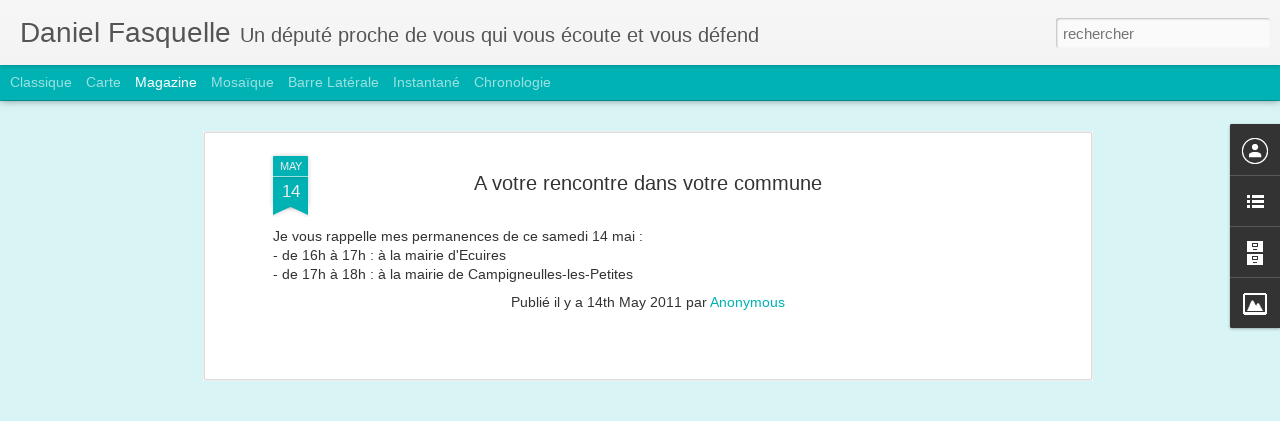

--- FILE ---
content_type: text/javascript; charset=UTF-8
request_url: http://danielfasquelle.blogspot.com/?v=0&action=initial&widgetId=BlogArchive1&responseType=js&xssi_token=AOuZoY6EbAh5YUM0hLEhFqab0vsdpX5ekA%3A1769050024432
body_size: 940
content:
try {
_WidgetManager._HandleControllerResult('BlogArchive1', 'initial',{'data': [{'url': 'http://danielfasquelle.blogspot.com/2015/02/', 'name': 'f\xe9vrier', 'expclass': 'expanded', 'post-count': 1}, {'url': 'http://danielfasquelle.blogspot.com/2015/01/', 'name': 'janvier', 'expclass': 'collapsed', 'post-count': 6}, {'url': 'http://danielfasquelle.blogspot.com/2014/12/', 'name': 'd\xe9cembre', 'expclass': 'collapsed', 'post-count': 4}, {'url': 'http://danielfasquelle.blogspot.com/2014/11/', 'name': 'novembre', 'expclass': 'collapsed', 'post-count': 18}, {'url': 'http://danielfasquelle.blogspot.com/2014/10/', 'name': 'octobre', 'expclass': 'collapsed', 'post-count': 10}, {'url': 'http://danielfasquelle.blogspot.com/2014/09/', 'name': 'septembre', 'expclass': 'collapsed', 'post-count': 22}, {'url': 'http://danielfasquelle.blogspot.com/2014/08/', 'name': 'ao\xfbt', 'expclass': 'collapsed', 'post-count': 8}, {'url': 'http://danielfasquelle.blogspot.com/2014/07/', 'name': 'juillet', 'expclass': 'collapsed', 'post-count': 15}, {'url': 'http://danielfasquelle.blogspot.com/2014/06/', 'name': 'juin', 'expclass': 'collapsed', 'post-count': 27}, {'url': 'http://danielfasquelle.blogspot.com/2014/05/', 'name': 'mai', 'expclass': 'collapsed', 'post-count': 25}, {'url': 'http://danielfasquelle.blogspot.com/2014/04/', 'name': 'avril', 'expclass': 'collapsed', 'post-count': 14}, {'url': 'http://danielfasquelle.blogspot.com/2014/03/', 'name': 'mars', 'expclass': 'collapsed', 'post-count': 7}, {'url': 'http://danielfasquelle.blogspot.com/2014/02/', 'name': 'f\xe9vrier', 'expclass': 'collapsed', 'post-count': 11}, {'url': 'http://danielfasquelle.blogspot.com/2014/01/', 'name': 'janvier', 'expclass': 'collapsed', 'post-count': 19}, {'url': 'http://danielfasquelle.blogspot.com/2013/12/', 'name': 'd\xe9cembre', 'expclass': 'collapsed', 'post-count': 22}, {'url': 'http://danielfasquelle.blogspot.com/2013/11/', 'name': 'novembre', 'expclass': 'collapsed', 'post-count': 26}, {'url': 'http://danielfasquelle.blogspot.com/2013/10/', 'name': 'octobre', 'expclass': 'collapsed', 'post-count': 33}, {'url': 'http://danielfasquelle.blogspot.com/2013/09/', 'name': 'septembre', 'expclass': 'collapsed', 'post-count': 18}, {'url': 'http://danielfasquelle.blogspot.com/2013/08/', 'name': 'ao\xfbt', 'expclass': 'collapsed', 'post-count': 4}, {'url': 'http://danielfasquelle.blogspot.com/2013/07/', 'name': 'juillet', 'expclass': 'collapsed', 'post-count': 14}, {'url': 'http://danielfasquelle.blogspot.com/2013/06/', 'name': 'juin', 'expclass': 'collapsed', 'post-count': 22}, {'url': 'http://danielfasquelle.blogspot.com/2013/05/', 'name': 'mai', 'expclass': 'collapsed', 'post-count': 23}, {'url': 'http://danielfasquelle.blogspot.com/2013/04/', 'name': 'avril', 'expclass': 'collapsed', 'post-count': 36}, {'url': 'http://danielfasquelle.blogspot.com/2013/03/', 'name': 'mars', 'expclass': 'collapsed', 'post-count': 23}, {'url': 'http://danielfasquelle.blogspot.com/2013/02/', 'name': 'f\xe9vrier', 'expclass': 'collapsed', 'post-count': 25}, {'url': 'http://danielfasquelle.blogspot.com/2013/01/', 'name': 'janvier', 'expclass': 'collapsed', 'post-count': 22}, {'url': 'http://danielfasquelle.blogspot.com/2012/12/', 'name': 'd\xe9cembre', 'expclass': 'collapsed', 'post-count': 15}, {'url': 'http://danielfasquelle.blogspot.com/2012/11/', 'name': 'novembre', 'expclass': 'collapsed', 'post-count': 27}, {'url': 'http://danielfasquelle.blogspot.com/2012/10/', 'name': 'octobre', 'expclass': 'collapsed', 'post-count': 30}, {'url': 'http://danielfasquelle.blogspot.com/2012/09/', 'name': 'septembre', 'expclass': 'collapsed', 'post-count': 20}, {'url': 'http://danielfasquelle.blogspot.com/2012/08/', 'name': 'ao\xfbt', 'expclass': 'collapsed', 'post-count': 14}, {'url': 'http://danielfasquelle.blogspot.com/2012/07/', 'name': 'juillet', 'expclass': 'collapsed', 'post-count': 26}, {'url': 'http://danielfasquelle.blogspot.com/2012/06/', 'name': 'juin', 'expclass': 'collapsed', 'post-count': 22}, {'url': 'http://danielfasquelle.blogspot.com/2012/05/', 'name': 'mai', 'expclass': 'collapsed', 'post-count': 37}, {'url': 'http://danielfasquelle.blogspot.com/2012/04/', 'name': 'avril', 'expclass': 'collapsed', 'post-count': 29}, {'url': 'http://danielfasquelle.blogspot.com/2012/03/', 'name': 'mars', 'expclass': 'collapsed', 'post-count': 30}, {'url': 'http://danielfasquelle.blogspot.com/2012/02/', 'name': 'f\xe9vrier', 'expclass': 'collapsed', 'post-count': 29}, {'url': 'http://danielfasquelle.blogspot.com/2012/01/', 'name': 'janvier', 'expclass': 'collapsed', 'post-count': 24}, {'url': 'http://danielfasquelle.blogspot.com/2011/12/', 'name': 'd\xe9cembre', 'expclass': 'collapsed', 'post-count': 32}, {'url': 'http://danielfasquelle.blogspot.com/2011/11/', 'name': 'novembre', 'expclass': 'collapsed', 'post-count': 20}, {'url': 'http://danielfasquelle.blogspot.com/2011/10/', 'name': 'octobre', 'expclass': 'collapsed', 'post-count': 34}, {'url': 'http://danielfasquelle.blogspot.com/2011/09/', 'name': 'septembre', 'expclass': 'collapsed', 'post-count': 35}, {'url': 'http://danielfasquelle.blogspot.com/2011/08/', 'name': 'ao\xfbt', 'expclass': 'collapsed', 'post-count': 15}, {'url': 'http://danielfasquelle.blogspot.com/2011/07/', 'name': 'juillet', 'expclass': 'collapsed', 'post-count': 18}, {'url': 'http://danielfasquelle.blogspot.com/2011/06/', 'name': 'juin', 'expclass': 'collapsed', 'post-count': 23}, {'url': 'http://danielfasquelle.blogspot.com/2011/05/', 'name': 'mai', 'expclass': 'collapsed', 'post-count': 34}, {'url': 'http://danielfasquelle.blogspot.com/2011/04/', 'name': 'avril', 'expclass': 'collapsed', 'post-count': 56}, {'url': 'http://danielfasquelle.blogspot.com/2011/03/', 'name': 'mars', 'expclass': 'collapsed', 'post-count': 44}, {'url': 'http://danielfasquelle.blogspot.com/2011/02/', 'name': 'f\xe9vrier', 'expclass': 'collapsed', 'post-count': 43}, {'url': 'http://danielfasquelle.blogspot.com/2011/01/', 'name': 'janvier', 'expclass': 'collapsed', 'post-count': 42}, {'url': 'http://danielfasquelle.blogspot.com/2010/12/', 'name': 'd\xe9cembre', 'expclass': 'collapsed', 'post-count': 42}, {'url': 'http://danielfasquelle.blogspot.com/2010/11/', 'name': 'novembre', 'expclass': 'collapsed', 'post-count': 29}, {'url': 'http://danielfasquelle.blogspot.com/2010/10/', 'name': 'octobre', 'expclass': 'collapsed', 'post-count': 7}, {'url': 'http://danielfasquelle.blogspot.com/2010/09/', 'name': 'septembre', 'expclass': 'collapsed', 'post-count': 12}, {'url': 'http://danielfasquelle.blogspot.com/2010/08/', 'name': 'ao\xfbt', 'expclass': 'collapsed', 'post-count': 5}, {'url': 'http://danielfasquelle.blogspot.com/2010/07/', 'name': 'juillet', 'expclass': 'collapsed', 'post-count': 6}, {'url': 'http://danielfasquelle.blogspot.com/2010/06/', 'name': 'juin', 'expclass': 'collapsed', 'post-count': 12}, {'url': 'http://danielfasquelle.blogspot.com/2010/05/', 'name': 'mai', 'expclass': 'collapsed', 'post-count': 16}, {'url': 'http://danielfasquelle.blogspot.com/2010/04/', 'name': 'avril', 'expclass': 'collapsed', 'post-count': 7}, {'url': 'http://danielfasquelle.blogspot.com/2010/03/', 'name': 'mars', 'expclass': 'collapsed', 'post-count': 12}, {'url': 'http://danielfasquelle.blogspot.com/2010/02/', 'name': 'f\xe9vrier', 'expclass': 'collapsed', 'post-count': 8}, {'url': 'http://danielfasquelle.blogspot.com/2010/01/', 'name': 'janvier', 'expclass': 'collapsed', 'post-count': 8}, {'url': 'http://danielfasquelle.blogspot.com/2009/12/', 'name': 'd\xe9cembre', 'expclass': 'collapsed', 'post-count': 6}, {'url': 'http://danielfasquelle.blogspot.com/2009/11/', 'name': 'novembre', 'expclass': 'collapsed', 'post-count': 10}, {'url': 'http://danielfasquelle.blogspot.com/2009/10/', 'name': 'octobre', 'expclass': 'collapsed', 'post-count': 7}, {'url': 'http://danielfasquelle.blogspot.com/2009/09/', 'name': 'septembre', 'expclass': 'collapsed', 'post-count': 2}, {'url': 'http://danielfasquelle.blogspot.com/2009/08/', 'name': 'ao\xfbt', 'expclass': 'collapsed', 'post-count': 3}, {'url': 'http://danielfasquelle.blogspot.com/2009/07/', 'name': 'juillet', 'expclass': 'collapsed', 'post-count': 8}, {'url': 'http://danielfasquelle.blogspot.com/2009/06/', 'name': 'juin', 'expclass': 'collapsed', 'post-count': 14}, {'url': 'http://danielfasquelle.blogspot.com/2009/05/', 'name': 'mai', 'expclass': 'collapsed', 'post-count': 4}, {'url': 'http://danielfasquelle.blogspot.com/2009/04/', 'name': 'avril', 'expclass': 'collapsed', 'post-count': 4}, {'url': 'http://danielfasquelle.blogspot.com/2009/03/', 'name': 'mars', 'expclass': 'collapsed', 'post-count': 8}, {'url': 'http://danielfasquelle.blogspot.com/2009/02/', 'name': 'f\xe9vrier', 'expclass': 'collapsed', 'post-count': 10}, {'url': 'http://danielfasquelle.blogspot.com/2009/01/', 'name': 'janvier', 'expclass': 'collapsed', 'post-count': 6}, {'url': 'http://danielfasquelle.blogspot.com/2008/12/', 'name': 'd\xe9cembre', 'expclass': 'collapsed', 'post-count': 3}, {'url': 'http://danielfasquelle.blogspot.com/2008/11/', 'name': 'novembre', 'expclass': 'collapsed', 'post-count': 5}, {'url': 'http://danielfasquelle.blogspot.com/2008/10/', 'name': 'octobre', 'expclass': 'collapsed', 'post-count': 7}, {'url': 'http://danielfasquelle.blogspot.com/2008/09/', 'name': 'septembre', 'expclass': 'collapsed', 'post-count': 5}, {'url': 'http://danielfasquelle.blogspot.com/2008/08/', 'name': 'ao\xfbt', 'expclass': 'collapsed', 'post-count': 10}, {'url': 'http://danielfasquelle.blogspot.com/2008/07/', 'name': 'juillet', 'expclass': 'collapsed', 'post-count': 15}, {'url': 'http://danielfasquelle.blogspot.com/2008/06/', 'name': 'juin', 'expclass': 'collapsed', 'post-count': 9}, {'url': 'http://danielfasquelle.blogspot.com/2008/05/', 'name': 'mai', 'expclass': 'collapsed', 'post-count': 8}, {'url': 'http://danielfasquelle.blogspot.com/2008/04/', 'name': 'avril', 'expclass': 'collapsed', 'post-count': 2}, {'url': 'http://danielfasquelle.blogspot.com/2008/03/', 'name': 'mars', 'expclass': 'collapsed', 'post-count': 8}, {'url': 'http://danielfasquelle.blogspot.com/2008/02/', 'name': 'f\xe9vrier', 'expclass': 'collapsed', 'post-count': 19}, {'url': 'http://danielfasquelle.blogspot.com/2008/01/', 'name': 'janvier', 'expclass': 'collapsed', 'post-count': 16}, {'url': 'http://danielfasquelle.blogspot.com/2007/12/', 'name': 'd\xe9cembre', 'expclass': 'collapsed', 'post-count': 16}, {'url': 'http://danielfasquelle.blogspot.com/2007/11/', 'name': 'novembre', 'expclass': 'collapsed', 'post-count': 15}, {'url': 'http://danielfasquelle.blogspot.com/2007/10/', 'name': 'octobre', 'expclass': 'collapsed', 'post-count': 19}, {'url': 'http://danielfasquelle.blogspot.com/2007/09/', 'name': 'septembre', 'expclass': 'collapsed', 'post-count': 13}, {'url': 'http://danielfasquelle.blogspot.com/2007/08/', 'name': 'ao\xfbt', 'expclass': 'collapsed', 'post-count': 6}, {'url': 'http://danielfasquelle.blogspot.com/2007/07/', 'name': 'juillet', 'expclass': 'collapsed', 'post-count': 11}, {'url': 'http://danielfasquelle.blogspot.com/2007/06/', 'name': 'juin', 'expclass': 'collapsed', 'post-count': 6}, {'url': 'http://danielfasquelle.blogspot.com/2007/05/', 'name': 'mai', 'expclass': 'collapsed', 'post-count': 4}, {'url': 'http://danielfasquelle.blogspot.com/2007/04/', 'name': 'avril', 'expclass': 'collapsed', 'post-count': 10}, {'url': 'http://danielfasquelle.blogspot.com/2007/03/', 'name': 'mars', 'expclass': 'collapsed', 'post-count': 4}, {'url': 'http://danielfasquelle.blogspot.com/2007/02/', 'name': 'f\xe9vrier', 'expclass': 'collapsed', 'post-count': 5}, {'url': 'http://danielfasquelle.blogspot.com/2007/01/', 'name': 'janvier', 'expclass': 'collapsed', 'post-count': 1}, {'url': 'http://danielfasquelle.blogspot.com/2006/12/', 'name': 'd\xe9cembre', 'expclass': 'collapsed', 'post-count': 4}, {'url': 'http://danielfasquelle.blogspot.com/2006/11/', 'name': 'novembre', 'expclass': 'collapsed', 'post-count': 3}, {'url': 'http://danielfasquelle.blogspot.com/2006/10/', 'name': 'octobre', 'expclass': 'collapsed', 'post-count': 1}, {'url': 'http://danielfasquelle.blogspot.com/2006/09/', 'name': 'septembre', 'expclass': 'collapsed', 'post-count': 2}], 'toggleopen': 'MONTHLY-1422745200000', 'style': 'MENU', 'title': 'Archives de blog'});
} catch (e) {
  if (typeof log != 'undefined') {
    log('HandleControllerResult failed: ' + e);
  }
}


--- FILE ---
content_type: text/javascript; charset=UTF-8
request_url: http://danielfasquelle.blogspot.com/?v=0&action=initial&widgetId=BlogArchive1&responseType=js&xssi_token=AOuZoY6EbAh5YUM0hLEhFqab0vsdpX5ekA%3A1769050024432
body_size: 940
content:
try {
_WidgetManager._HandleControllerResult('BlogArchive1', 'initial',{'data': [{'url': 'http://danielfasquelle.blogspot.com/2015/02/', 'name': 'f\xe9vrier', 'expclass': 'expanded', 'post-count': 1}, {'url': 'http://danielfasquelle.blogspot.com/2015/01/', 'name': 'janvier', 'expclass': 'collapsed', 'post-count': 6}, {'url': 'http://danielfasquelle.blogspot.com/2014/12/', 'name': 'd\xe9cembre', 'expclass': 'collapsed', 'post-count': 4}, {'url': 'http://danielfasquelle.blogspot.com/2014/11/', 'name': 'novembre', 'expclass': 'collapsed', 'post-count': 18}, {'url': 'http://danielfasquelle.blogspot.com/2014/10/', 'name': 'octobre', 'expclass': 'collapsed', 'post-count': 10}, {'url': 'http://danielfasquelle.blogspot.com/2014/09/', 'name': 'septembre', 'expclass': 'collapsed', 'post-count': 22}, {'url': 'http://danielfasquelle.blogspot.com/2014/08/', 'name': 'ao\xfbt', 'expclass': 'collapsed', 'post-count': 8}, {'url': 'http://danielfasquelle.blogspot.com/2014/07/', 'name': 'juillet', 'expclass': 'collapsed', 'post-count': 15}, {'url': 'http://danielfasquelle.blogspot.com/2014/06/', 'name': 'juin', 'expclass': 'collapsed', 'post-count': 27}, {'url': 'http://danielfasquelle.blogspot.com/2014/05/', 'name': 'mai', 'expclass': 'collapsed', 'post-count': 25}, {'url': 'http://danielfasquelle.blogspot.com/2014/04/', 'name': 'avril', 'expclass': 'collapsed', 'post-count': 14}, {'url': 'http://danielfasquelle.blogspot.com/2014/03/', 'name': 'mars', 'expclass': 'collapsed', 'post-count': 7}, {'url': 'http://danielfasquelle.blogspot.com/2014/02/', 'name': 'f\xe9vrier', 'expclass': 'collapsed', 'post-count': 11}, {'url': 'http://danielfasquelle.blogspot.com/2014/01/', 'name': 'janvier', 'expclass': 'collapsed', 'post-count': 19}, {'url': 'http://danielfasquelle.blogspot.com/2013/12/', 'name': 'd\xe9cembre', 'expclass': 'collapsed', 'post-count': 22}, {'url': 'http://danielfasquelle.blogspot.com/2013/11/', 'name': 'novembre', 'expclass': 'collapsed', 'post-count': 26}, {'url': 'http://danielfasquelle.blogspot.com/2013/10/', 'name': 'octobre', 'expclass': 'collapsed', 'post-count': 33}, {'url': 'http://danielfasquelle.blogspot.com/2013/09/', 'name': 'septembre', 'expclass': 'collapsed', 'post-count': 18}, {'url': 'http://danielfasquelle.blogspot.com/2013/08/', 'name': 'ao\xfbt', 'expclass': 'collapsed', 'post-count': 4}, {'url': 'http://danielfasquelle.blogspot.com/2013/07/', 'name': 'juillet', 'expclass': 'collapsed', 'post-count': 14}, {'url': 'http://danielfasquelle.blogspot.com/2013/06/', 'name': 'juin', 'expclass': 'collapsed', 'post-count': 22}, {'url': 'http://danielfasquelle.blogspot.com/2013/05/', 'name': 'mai', 'expclass': 'collapsed', 'post-count': 23}, {'url': 'http://danielfasquelle.blogspot.com/2013/04/', 'name': 'avril', 'expclass': 'collapsed', 'post-count': 36}, {'url': 'http://danielfasquelle.blogspot.com/2013/03/', 'name': 'mars', 'expclass': 'collapsed', 'post-count': 23}, {'url': 'http://danielfasquelle.blogspot.com/2013/02/', 'name': 'f\xe9vrier', 'expclass': 'collapsed', 'post-count': 25}, {'url': 'http://danielfasquelle.blogspot.com/2013/01/', 'name': 'janvier', 'expclass': 'collapsed', 'post-count': 22}, {'url': 'http://danielfasquelle.blogspot.com/2012/12/', 'name': 'd\xe9cembre', 'expclass': 'collapsed', 'post-count': 15}, {'url': 'http://danielfasquelle.blogspot.com/2012/11/', 'name': 'novembre', 'expclass': 'collapsed', 'post-count': 27}, {'url': 'http://danielfasquelle.blogspot.com/2012/10/', 'name': 'octobre', 'expclass': 'collapsed', 'post-count': 30}, {'url': 'http://danielfasquelle.blogspot.com/2012/09/', 'name': 'septembre', 'expclass': 'collapsed', 'post-count': 20}, {'url': 'http://danielfasquelle.blogspot.com/2012/08/', 'name': 'ao\xfbt', 'expclass': 'collapsed', 'post-count': 14}, {'url': 'http://danielfasquelle.blogspot.com/2012/07/', 'name': 'juillet', 'expclass': 'collapsed', 'post-count': 26}, {'url': 'http://danielfasquelle.blogspot.com/2012/06/', 'name': 'juin', 'expclass': 'collapsed', 'post-count': 22}, {'url': 'http://danielfasquelle.blogspot.com/2012/05/', 'name': 'mai', 'expclass': 'collapsed', 'post-count': 37}, {'url': 'http://danielfasquelle.blogspot.com/2012/04/', 'name': 'avril', 'expclass': 'collapsed', 'post-count': 29}, {'url': 'http://danielfasquelle.blogspot.com/2012/03/', 'name': 'mars', 'expclass': 'collapsed', 'post-count': 30}, {'url': 'http://danielfasquelle.blogspot.com/2012/02/', 'name': 'f\xe9vrier', 'expclass': 'collapsed', 'post-count': 29}, {'url': 'http://danielfasquelle.blogspot.com/2012/01/', 'name': 'janvier', 'expclass': 'collapsed', 'post-count': 24}, {'url': 'http://danielfasquelle.blogspot.com/2011/12/', 'name': 'd\xe9cembre', 'expclass': 'collapsed', 'post-count': 32}, {'url': 'http://danielfasquelle.blogspot.com/2011/11/', 'name': 'novembre', 'expclass': 'collapsed', 'post-count': 20}, {'url': 'http://danielfasquelle.blogspot.com/2011/10/', 'name': 'octobre', 'expclass': 'collapsed', 'post-count': 34}, {'url': 'http://danielfasquelle.blogspot.com/2011/09/', 'name': 'septembre', 'expclass': 'collapsed', 'post-count': 35}, {'url': 'http://danielfasquelle.blogspot.com/2011/08/', 'name': 'ao\xfbt', 'expclass': 'collapsed', 'post-count': 15}, {'url': 'http://danielfasquelle.blogspot.com/2011/07/', 'name': 'juillet', 'expclass': 'collapsed', 'post-count': 18}, {'url': 'http://danielfasquelle.blogspot.com/2011/06/', 'name': 'juin', 'expclass': 'collapsed', 'post-count': 23}, {'url': 'http://danielfasquelle.blogspot.com/2011/05/', 'name': 'mai', 'expclass': 'collapsed', 'post-count': 34}, {'url': 'http://danielfasquelle.blogspot.com/2011/04/', 'name': 'avril', 'expclass': 'collapsed', 'post-count': 56}, {'url': 'http://danielfasquelle.blogspot.com/2011/03/', 'name': 'mars', 'expclass': 'collapsed', 'post-count': 44}, {'url': 'http://danielfasquelle.blogspot.com/2011/02/', 'name': 'f\xe9vrier', 'expclass': 'collapsed', 'post-count': 43}, {'url': 'http://danielfasquelle.blogspot.com/2011/01/', 'name': 'janvier', 'expclass': 'collapsed', 'post-count': 42}, {'url': 'http://danielfasquelle.blogspot.com/2010/12/', 'name': 'd\xe9cembre', 'expclass': 'collapsed', 'post-count': 42}, {'url': 'http://danielfasquelle.blogspot.com/2010/11/', 'name': 'novembre', 'expclass': 'collapsed', 'post-count': 29}, {'url': 'http://danielfasquelle.blogspot.com/2010/10/', 'name': 'octobre', 'expclass': 'collapsed', 'post-count': 7}, {'url': 'http://danielfasquelle.blogspot.com/2010/09/', 'name': 'septembre', 'expclass': 'collapsed', 'post-count': 12}, {'url': 'http://danielfasquelle.blogspot.com/2010/08/', 'name': 'ao\xfbt', 'expclass': 'collapsed', 'post-count': 5}, {'url': 'http://danielfasquelle.blogspot.com/2010/07/', 'name': 'juillet', 'expclass': 'collapsed', 'post-count': 6}, {'url': 'http://danielfasquelle.blogspot.com/2010/06/', 'name': 'juin', 'expclass': 'collapsed', 'post-count': 12}, {'url': 'http://danielfasquelle.blogspot.com/2010/05/', 'name': 'mai', 'expclass': 'collapsed', 'post-count': 16}, {'url': 'http://danielfasquelle.blogspot.com/2010/04/', 'name': 'avril', 'expclass': 'collapsed', 'post-count': 7}, {'url': 'http://danielfasquelle.blogspot.com/2010/03/', 'name': 'mars', 'expclass': 'collapsed', 'post-count': 12}, {'url': 'http://danielfasquelle.blogspot.com/2010/02/', 'name': 'f\xe9vrier', 'expclass': 'collapsed', 'post-count': 8}, {'url': 'http://danielfasquelle.blogspot.com/2010/01/', 'name': 'janvier', 'expclass': 'collapsed', 'post-count': 8}, {'url': 'http://danielfasquelle.blogspot.com/2009/12/', 'name': 'd\xe9cembre', 'expclass': 'collapsed', 'post-count': 6}, {'url': 'http://danielfasquelle.blogspot.com/2009/11/', 'name': 'novembre', 'expclass': 'collapsed', 'post-count': 10}, {'url': 'http://danielfasquelle.blogspot.com/2009/10/', 'name': 'octobre', 'expclass': 'collapsed', 'post-count': 7}, {'url': 'http://danielfasquelle.blogspot.com/2009/09/', 'name': 'septembre', 'expclass': 'collapsed', 'post-count': 2}, {'url': 'http://danielfasquelle.blogspot.com/2009/08/', 'name': 'ao\xfbt', 'expclass': 'collapsed', 'post-count': 3}, {'url': 'http://danielfasquelle.blogspot.com/2009/07/', 'name': 'juillet', 'expclass': 'collapsed', 'post-count': 8}, {'url': 'http://danielfasquelle.blogspot.com/2009/06/', 'name': 'juin', 'expclass': 'collapsed', 'post-count': 14}, {'url': 'http://danielfasquelle.blogspot.com/2009/05/', 'name': 'mai', 'expclass': 'collapsed', 'post-count': 4}, {'url': 'http://danielfasquelle.blogspot.com/2009/04/', 'name': 'avril', 'expclass': 'collapsed', 'post-count': 4}, {'url': 'http://danielfasquelle.blogspot.com/2009/03/', 'name': 'mars', 'expclass': 'collapsed', 'post-count': 8}, {'url': 'http://danielfasquelle.blogspot.com/2009/02/', 'name': 'f\xe9vrier', 'expclass': 'collapsed', 'post-count': 10}, {'url': 'http://danielfasquelle.blogspot.com/2009/01/', 'name': 'janvier', 'expclass': 'collapsed', 'post-count': 6}, {'url': 'http://danielfasquelle.blogspot.com/2008/12/', 'name': 'd\xe9cembre', 'expclass': 'collapsed', 'post-count': 3}, {'url': 'http://danielfasquelle.blogspot.com/2008/11/', 'name': 'novembre', 'expclass': 'collapsed', 'post-count': 5}, {'url': 'http://danielfasquelle.blogspot.com/2008/10/', 'name': 'octobre', 'expclass': 'collapsed', 'post-count': 7}, {'url': 'http://danielfasquelle.blogspot.com/2008/09/', 'name': 'septembre', 'expclass': 'collapsed', 'post-count': 5}, {'url': 'http://danielfasquelle.blogspot.com/2008/08/', 'name': 'ao\xfbt', 'expclass': 'collapsed', 'post-count': 10}, {'url': 'http://danielfasquelle.blogspot.com/2008/07/', 'name': 'juillet', 'expclass': 'collapsed', 'post-count': 15}, {'url': 'http://danielfasquelle.blogspot.com/2008/06/', 'name': 'juin', 'expclass': 'collapsed', 'post-count': 9}, {'url': 'http://danielfasquelle.blogspot.com/2008/05/', 'name': 'mai', 'expclass': 'collapsed', 'post-count': 8}, {'url': 'http://danielfasquelle.blogspot.com/2008/04/', 'name': 'avril', 'expclass': 'collapsed', 'post-count': 2}, {'url': 'http://danielfasquelle.blogspot.com/2008/03/', 'name': 'mars', 'expclass': 'collapsed', 'post-count': 8}, {'url': 'http://danielfasquelle.blogspot.com/2008/02/', 'name': 'f\xe9vrier', 'expclass': 'collapsed', 'post-count': 19}, {'url': 'http://danielfasquelle.blogspot.com/2008/01/', 'name': 'janvier', 'expclass': 'collapsed', 'post-count': 16}, {'url': 'http://danielfasquelle.blogspot.com/2007/12/', 'name': 'd\xe9cembre', 'expclass': 'collapsed', 'post-count': 16}, {'url': 'http://danielfasquelle.blogspot.com/2007/11/', 'name': 'novembre', 'expclass': 'collapsed', 'post-count': 15}, {'url': 'http://danielfasquelle.blogspot.com/2007/10/', 'name': 'octobre', 'expclass': 'collapsed', 'post-count': 19}, {'url': 'http://danielfasquelle.blogspot.com/2007/09/', 'name': 'septembre', 'expclass': 'collapsed', 'post-count': 13}, {'url': 'http://danielfasquelle.blogspot.com/2007/08/', 'name': 'ao\xfbt', 'expclass': 'collapsed', 'post-count': 6}, {'url': 'http://danielfasquelle.blogspot.com/2007/07/', 'name': 'juillet', 'expclass': 'collapsed', 'post-count': 11}, {'url': 'http://danielfasquelle.blogspot.com/2007/06/', 'name': 'juin', 'expclass': 'collapsed', 'post-count': 6}, {'url': 'http://danielfasquelle.blogspot.com/2007/05/', 'name': 'mai', 'expclass': 'collapsed', 'post-count': 4}, {'url': 'http://danielfasquelle.blogspot.com/2007/04/', 'name': 'avril', 'expclass': 'collapsed', 'post-count': 10}, {'url': 'http://danielfasquelle.blogspot.com/2007/03/', 'name': 'mars', 'expclass': 'collapsed', 'post-count': 4}, {'url': 'http://danielfasquelle.blogspot.com/2007/02/', 'name': 'f\xe9vrier', 'expclass': 'collapsed', 'post-count': 5}, {'url': 'http://danielfasquelle.blogspot.com/2007/01/', 'name': 'janvier', 'expclass': 'collapsed', 'post-count': 1}, {'url': 'http://danielfasquelle.blogspot.com/2006/12/', 'name': 'd\xe9cembre', 'expclass': 'collapsed', 'post-count': 4}, {'url': 'http://danielfasquelle.blogspot.com/2006/11/', 'name': 'novembre', 'expclass': 'collapsed', 'post-count': 3}, {'url': 'http://danielfasquelle.blogspot.com/2006/10/', 'name': 'octobre', 'expclass': 'collapsed', 'post-count': 1}, {'url': 'http://danielfasquelle.blogspot.com/2006/09/', 'name': 'septembre', 'expclass': 'collapsed', 'post-count': 2}], 'toggleopen': 'MONTHLY-1422745200000', 'style': 'MENU', 'title': 'Archives de blog'});
} catch (e) {
  if (typeof log != 'undefined') {
    log('HandleControllerResult failed: ' + e);
  }
}
